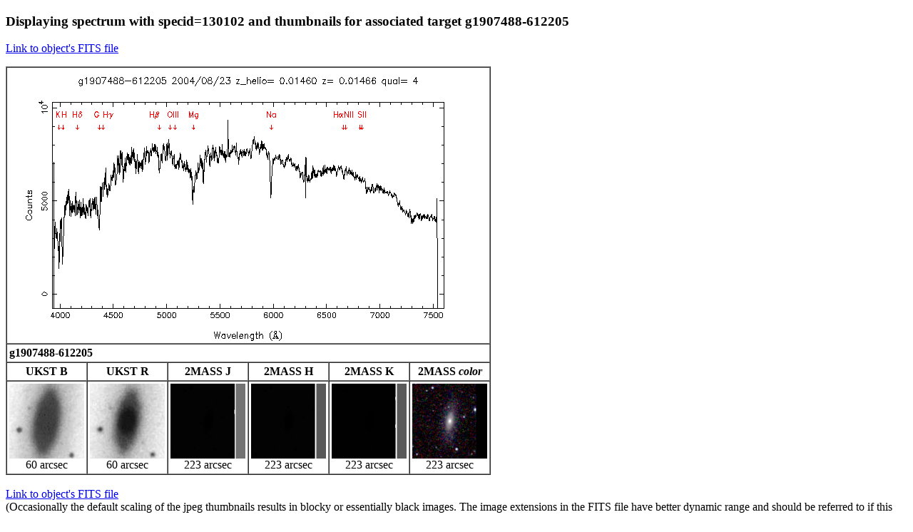

--- FILE ---
content_type: text/html; charset=ISO-8859-1
request_url: http://www-wfau.roe.ac.uk/6dFGS/cgi-bin/show.cgi?release=dr3&targetname=g1907488-612205&specid=130102
body_size: 912
content:
<!DOCTYPE html
	PUBLIC "-//W3C//DTD XHTML 1.0 Transitional//EN"
	 "http://www.w3.org/TR/xhtml1/DTD/xhtml1-transitional.dtd">
<html xmlns="http://www.w3.org/1999/xhtml" lang="en-US" xml:lang="en-US">
<head>
<title>Display 6dF results</title>
<meta http-equiv="Content-Type" content="text/html; charset=iso-8859-1" />
</head>
<body bgcolor="#ffffff">
<script language="JavaScript" type="text/javascript">
<!-- 
window.focus(); 
//--> 
</script>
<h3>Displaying spectrum with specid=130102 and thumbnails for associated target g1907488-612205 </h3><a href="http://www-wfau.roe.ac.uk/6dFGS/dr3_fits/fits/19/g1907488-612205.fits"> Link to object's FITS file</a><p><table CELLSPACING="0" CELLPADDING="3" border="1"> 
<tr><td align="center" colspan="6"> <img SRC="http://www-wfau.roe.ac.uk/6dFGS/cgi-bin/gif.cgi?release=dr3&specid=0130102"   height="380" width="640"
 alt="spectrum gif"></td></tr><tr><td  colspan="6"><b>g1907488-612205</b></td></tr><tr><td align="center"><b>UKST B</b></td> 
<td align="center"><b>UKST R</b></td> 
<td align="center"><b>2MASS J</b></td> 
<td align="center"><b>2MASS H</b></td> 
<td align="center"><b>2MASS K</b></td> 
<td align="center"><b>2MASS <em>color</em></b></td></TR> 
<tr><td align="center" ><img width="105" height="105"  SRC="http://www-wfau.roe.ac.uk/6dFGS/jpeg/B/19/g1907488-612205B.jpg" alt="UKST B gif"><br> 60 arcsec </td><td align="center" ><img width="105" height="105" SRC="http://www-wfau.roe.ac.uk/6dFGS/jpeg/R/19/g1907488-612205R.jpg" alt="UKST R gif"><br> 60 arcsec </td> <td align="center"><img width="105" height="105" SRC="http://www-wfau.roe.ac.uk/6dFGS/jpeg/J/19/g1907488-612205J.jpg" alt="2MASS J gif"><br> 223 arcsec </td><td align="center"><img width="105" height="105" SRC="http://www-wfau.roe.ac.uk/6dFGS/jpeg/H/19/g1907488-612205H.jpg" alt="2MASS H gif"><br> 223 arcsec </td><td align="center"><img width="105" height="105" SRC="http://www-wfau.roe.ac.uk/6dFGS/jpeg/K/19/g1907488-612205K.jpg" alt="2MASS K gif"><br> 223 arcsec </td><td align="center"><img width="105" height="105" SRC="http://www-wfau.roe.ac.uk/6dFGS/jpeg/C/19/g1907488-612205C.jpg" alt="2MASS K gif"><br> 223 arcsec </td></table><br><a href="http://www-wfau.roe.ac.uk/6dFGS/dr3_fits/fits/19/g1907488-612205.fits"> Link to object's FITS file</a><br>(Occasionally the default scaling of the jpeg thumbnails 
results in blocky or essentially black images. The image extensions in the
FITS file have better dynamic range and should be referred to if this
happens.)
</body>
</html>